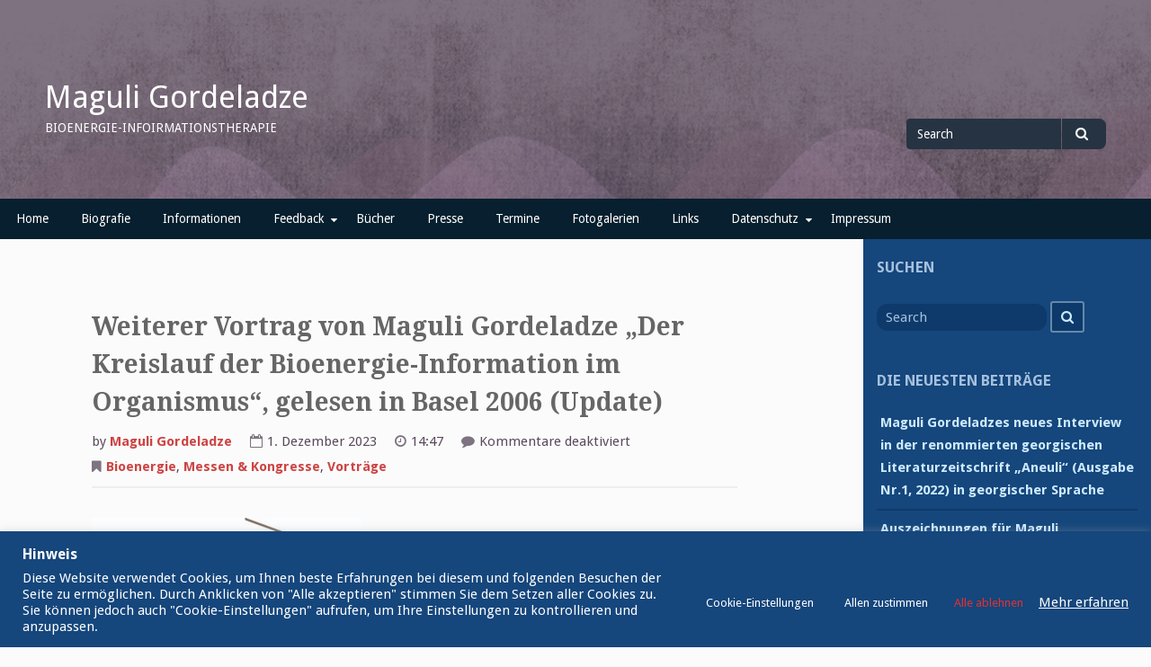

--- FILE ---
content_type: text/javascript
request_url: https://www.gordeladze.de/wp-content/themes/gillian/js/smooth-scroll.js?ver=20160820
body_size: 184
content:
// Smooth scroll to top

( function( $ ) {

$(document).ready(function($){
	$(window).scroll(function(){
        if ($(this).scrollTop() < 200) {
			$('.back-to-top') .fadeOut();
        } else {
			$('.back-to-top') .fadeIn();
        }
    });
	$('.back-to-top').on('click', function(){
		$('html, body').animate({scrollTop:0}, 'fast');
		return false;
		});
});

} ( jQuery ));